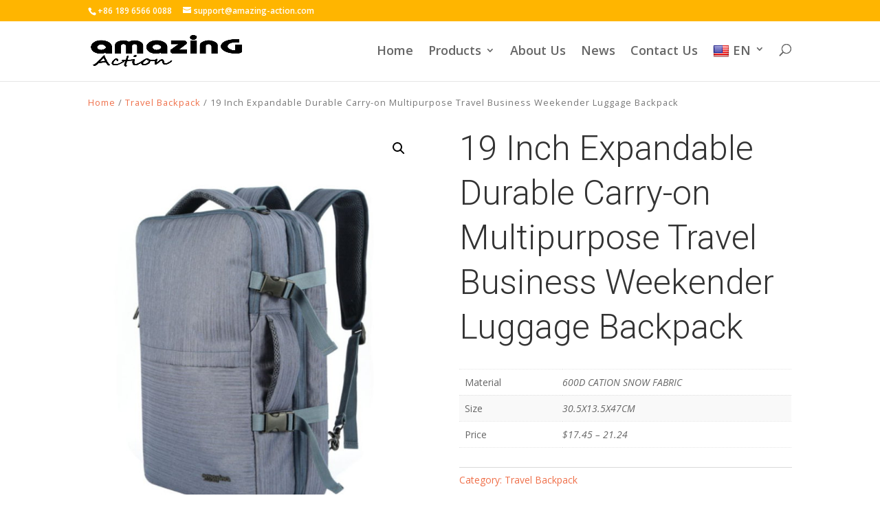

--- FILE ---
content_type: text/html; charset=UTF-8
request_url: https://www.amazing-action.com/product/19-inch-expandable-durable-carry-on-multipurpose-travel-business-weekender-luggage-backpack/
body_size: 11159
content:
<!DOCTYPE html><html lang="en-US"><head><meta charset="UTF-8"/><meta http-equiv="X-UA-Compatible" content="IE=edge"><link rel="pingback" href="https://www.amazing-action.com/xmlrpc.php"/> <script type="text/javascript">document.documentElement.className='js';</script> <script>var et_site_url='https://www.amazing-action.com';var et_post_id='265';function et_core_page_resource_fallback(a,b){"undefined"===typeof b&&(b=a.sheet.cssRules&&0===a.sheet.cssRules.length);b&&(a.onerror=null,a.onload=null,a.href?a.href=et_site_url+"/?et_core_page_resource="+a.id+et_post_id:a.src&&(a.src=et_site_url+"/?et_core_page_resource="+a.id+et_post_id))}</script><meta name='robots' content='index, follow, max-image-preview:large, max-snippet:-1, max-video-preview:-1'/><link media="all" href="https://www.amazing-action.com/wp-content/cache/autoptimize/5/css/autoptimize_83fe0e6b0028d6feebcc06c9a453c153.css" rel="stylesheet"/><link media="only screen and (max-width: 768px)" href="https://www.amazing-action.com/wp-content/cache/autoptimize/5/css/autoptimize_541e2ced151704f4ff1844c6de47ec02.css" rel="stylesheet"/><title>19 Inch Expandable Durable Carry-on Multipurpose Travel Business Weekender Luggage Backpack - Action Bag</title><link rel="canonical" href="https://www.amazing-action.com/product/19-inch-expandable-durable-carry-on-multipurpose-travel-business-weekender-luggage-backpack/"/><meta property="og:locale" content="en_US"/><meta property="og:type" content="article"/><meta property="og:title" content="19 Inch Expandable Durable Carry-on Multipurpose Travel Business Weekender Luggage Backpack - Action Bag"/><meta property="og:description" content="This extra large travel backpack with expandable feature offers you more packing capacity. Unzipping to get 30L storage then can easily hold packing cubes, make-up bag, outfits, camera bag and gear, etc. It fits overhead and under seat while on state of standard carry on size, is ideal for men, women, weekend traveler, or occasional [&hellip;]"/><meta property="og:url" content="https://www.amazing-action.com/product/19-inch-expandable-durable-carry-on-multipurpose-travel-business-weekender-luggage-backpack/"/><meta property="og:site_name" content="Action Bag"/><meta property="article:modified_time" content="2021-04-14T07:48:25+00:00"/><meta property="og:image" content="https://www.amazing-action.com/wp-content/uploads/sites/5/2021/02/DPP_3-1.jpg"/><meta property="og:image:width" content="616"/><meta property="og:image:height" content="800"/><meta name="twitter:card" content="summary_large_image"/><meta name="twitter:label1" content="Est. reading time"><meta name="twitter:data1" content="1 minute"> <script type="application/ld+json" class="yoast-schema-graph">{"@context":"https://schema.org","@graph":[{"@type":"WebSite","@id":"https://www.amazing-action.com/#website","url":"https://www.amazing-action.com/","name":"Action Bag","description":"","potentialAction":[{"@type":"SearchAction","target":"https://www.amazing-action.com/?s={search_term_string}","query-input":"required name=search_term_string"}],"inLanguage":"en-US"},{"@type":"ImageObject","@id":"https://www.amazing-action.com/product/19-inch-expandable-durable-carry-on-multipurpose-travel-business-weekender-luggage-backpack/#primaryimage","inLanguage":"en-US","url":"https://www.amazing-action.com/wp-content/uploads/sites/5/2021/02/DPP_3-1.jpg","contentUrl":"https://www.amazing-action.com/wp-content/uploads/sites/5/2021/02/DPP_3-1.jpg","width":616,"height":800,"caption":"19 Inch Expandable Durable Carry-on Multipurpose Travel Business Weekender Luggage Backpack"},{"@type":"WebPage","@id":"https://www.amazing-action.com/product/19-inch-expandable-durable-carry-on-multipurpose-travel-business-weekender-luggage-backpack/#webpage","url":"https://www.amazing-action.com/product/19-inch-expandable-durable-carry-on-multipurpose-travel-business-weekender-luggage-backpack/","name":"19 Inch Expandable Durable Carry-on Multipurpose Travel Business Weekender Luggage Backpack - Action Bag","isPartOf":{"@id":"https://www.amazing-action.com/#website"},"primaryImageOfPage":{"@id":"https://www.amazing-action.com/product/19-inch-expandable-durable-carry-on-multipurpose-travel-business-weekender-luggage-backpack/#primaryimage"},"datePublished":"2021-02-25T06:01:20+00:00","dateModified":"2021-04-14T07:48:25+00:00","breadcrumb":{"@id":"https://www.amazing-action.com/product/19-inch-expandable-durable-carry-on-multipurpose-travel-business-weekender-luggage-backpack/#breadcrumb"},"inLanguage":"en-US","potentialAction":[{"@type":"ReadAction","target":["https://www.amazing-action.com/product/19-inch-expandable-durable-carry-on-multipurpose-travel-business-weekender-luggage-backpack/"]}]},{"@type":"BreadcrumbList","@id":"https://www.amazing-action.com/product/19-inch-expandable-durable-carry-on-multipurpose-travel-business-weekender-luggage-backpack/#breadcrumb","itemListElement":[{"@type":"ListItem","position":1,"item":{"@type":"WebPage","@id":"https://www.amazing-action.com/","url":"https://www.amazing-action.com/","name":"Home"}},{"@type":"ListItem","position":2,"item":{"@type":"WebPage","@id":"","url":"","name":""}},{"@type":"ListItem","position":3,"item":{"@type":"WebPage","@id":"https://www.amazing-action.com/product/19-inch-expandable-durable-carry-on-multipurpose-travel-business-weekender-luggage-backpack/","url":"https://www.amazing-action.com/product/19-inch-expandable-durable-carry-on-multipurpose-travel-business-weekender-luggage-backpack/","name":"19 Inch Expandable Durable Carry-on Multipurpose Travel Business Weekender Luggage Backpack"}}]}]}</script> <link rel='dns-prefetch' href='//translate.google.com'/><link rel='dns-prefetch' href='//fonts.googleapis.com'/><link rel='dns-prefetch' href='//s.w.org'/><link rel="alternate" type="application/rss+xml" title="Action Bag &raquo; Feed" href="https://www.amazing-action.com/feed/"/><link rel="alternate" type="application/rss+xml" title="Action Bag &raquo; Comments Feed" href="https://www.amazing-action.com/comments/feed/"/><link rel="alternate" type="application/rss+xml" title="Action Bag &raquo; 19 Inch Expandable Durable Carry-on Multipurpose Travel Business Weekender Luggage Backpack Comments Feed" href="https://www.amazing-action.com/product/19-inch-expandable-durable-carry-on-multipurpose-travel-business-weekender-luggage-backpack/feed/"/> <script type="text/javascript">window._wpemojiSettings={"baseUrl":"https:\/\/s.w.org\/images\/core\/emoji\/13.0.1\/72x72\/","ext":".png","svgUrl":"https:\/\/s.w.org\/images\/core\/emoji\/13.0.1\/svg\/","svgExt":".svg","source":{"concatemoji":"https:\/\/www.amazing-action.com\/wp-includes\/js\/wp-emoji-release.min.js?ver=5.7.14"}};!function(e,a,t){var n,r,o,i=a.createElement("canvas"),p=i.getContext&&i.getContext("2d");function s(e,t){var a=String.fromCharCode;p.clearRect(0,0,i.width,i.height),p.fillText(a.apply(this,e),0,0);e=i.toDataURL();return p.clearRect(0,0,i.width,i.height),p.fillText(a.apply(this,t),0,0),e===i.toDataURL()}function c(e){var t=a.createElement("script");t.src=e,t.defer=t.type="text/javascript",a.getElementsByTagName("head")[0].appendChild(t)}for(o=Array("flag","emoji"),t.supports={everything:!0,everythingExceptFlag:!0},r=0;r<o.length;r++)t.supports[o[r]]=function(e){if(!p||!p.fillText)return!1;switch(p.textBaseline="top",p.font="600 32px Arial",e){case"flag":return s([127987,65039,8205,9895,65039],[127987,65039,8203,9895,65039])?!1:!s([55356,56826,55356,56819],[55356,56826,8203,55356,56819])&&!s([55356,57332,56128,56423,56128,56418,56128,56421,56128,56430,56128,56423,56128,56447],[55356,57332,8203,56128,56423,8203,56128,56418,8203,56128,56421,8203,56128,56430,8203,56128,56423,8203,56128,56447]);case"emoji":return!s([55357,56424,8205,55356,57212],[55357,56424,8203,55356,57212])}return!1}(o[r]),t.supports.everything=t.supports.everything&&t.supports[o[r]],"flag"!==o[r]&&(t.supports.everythingExceptFlag=t.supports.everythingExceptFlag&&t.supports[o[r]]);t.supports.everythingExceptFlag=t.supports.everythingExceptFlag&&!t.supports.flag,t.DOMReady=!1,t.readyCallback=function(){t.DOMReady=!0},t.supports.everything||(n=function(){t.readyCallback()},a.addEventListener?(a.addEventListener("DOMContentLoaded",n,!1),e.addEventListener("load",n,!1)):(e.attachEvent("onload",n),a.attachEvent("onreadystatechange",function(){"complete"===a.readyState&&t.readyCallback()})),(n=t.source||{}).concatemoji?c(n.concatemoji):n.wpemoji&&n.twemoji&&(c(n.twemoji),c(n.wpemoji)))}(window,document,window._wpemojiSettings);</script> <meta content="Divi v.4.9.3" name="generator"/><link crossorigin="anonymous" rel='stylesheet' id='et-builder-googlefonts-cached-css' href='https://fonts.googleapis.com/css?family=Roboto:100,100italic,300,300italic,regular,italic,500,500italic,700,700italic,900,900italic|Open+Sans:300,300italic,regular,italic,600,600italic,700,700italic,800,800italic|Montserrat:100,100italic,200,200italic,300,300italic,regular,italic,500,500italic,600,600italic,700,700italic,800,800italic,900,900italic&#038;subset=latin-ext,greek,greek-ext,vietnamese,cyrillic,latin,cyrillic-ext&#038;display=swap' type='text/css' media='all'/><link rel='stylesheet' id='dashicons-css' href='https://www.amazing-action.com/wp-includes/css/dashicons.min.css?ver=5.7.14' type='text/css' media='all'/> <script type='text/javascript' src='https://www.amazing-action.com/wp-includes/js/jquery/jquery.min.js?ver=3.5.1' id='jquery-core-js'></script> <link rel="https://api.w.org/" href="https://www.amazing-action.com/wp-json/"/><link rel="alternate" type="application/json" href="https://www.amazing-action.com/wp-json/wp/v2/product/265"/><link rel="EditURI" type="application/rsd+xml" title="RSD" href="https://www.amazing-action.com/xmlrpc.php?rsd"/><link rel="wlwmanifest" type="application/wlwmanifest+xml" href="https://www.amazing-action.com/wp-includes/wlwmanifest.xml"/><meta name="generator" content="WordPress 5.7.14"/><meta name="generator" content="WooCommerce 5.2.2"/><link rel='shortlink' href='https://www.amazing-action.com/?p=265'/><link rel="alternate" type="application/json+oembed" href="https://www.amazing-action.com/wp-json/oembed/1.0/embed?url=https%3A%2F%2Fwww.amazing-action.com%2Fproduct%2F19-inch-expandable-durable-carry-on-multipurpose-travel-business-weekender-luggage-backpack%2F"/><link rel="alternate" type="text/xml+oembed" href="https://www.amazing-action.com/wp-json/oembed/1.0/embed?url=https%3A%2F%2Fwww.amazing-action.com%2Fproduct%2F19-inch-expandable-durable-carry-on-multipurpose-travel-business-weekender-luggage-backpack%2F&#038;format=xml"/><meta name="viewport" content="width=device-width, initial-scale=1.0, maximum-scale=1.0, user-scalable=0"/><link rel="preload" href="https://www.amazing-action.com/wp-content/themes/Divi/core/admin/fonts/modules.ttf" as="font" crossorigin="anonymous"> <noscript><style>.woocommerce-product-gallery{opacity:1!important}</style></noscript><link rel="icon" href="https://www.amazing-action.com/wp-content/uploads/sites/5/2021/01/cropped-action-favicon-01-32x32.png" sizes="32x32"/><link rel="icon" href="https://www.amazing-action.com/wp-content/uploads/sites/5/2021/01/cropped-action-favicon-01-192x192.png" sizes="192x192"/><link rel="apple-touch-icon" href="https://www.amazing-action.com/wp-content/uploads/sites/5/2021/01/cropped-action-favicon-01-180x180.png"/><meta name="msapplication-TileImage" content="https://www.amazing-action.com/wp-content/uploads/sites/5/2021/01/cropped-action-favicon-01-270x270.png"/></head><body class="product-template-default single single-product postid-265 theme-Divi et-tb-has-template et-tb-has-body et-tb-has-footer woocommerce woocommerce-page woocommerce-no-js et_pb_button_helper_class et_fixed_nav et_show_nav et_secondary_nav_enabled et_primary_nav_dropdown_animation_fade et_secondary_nav_dropdown_animation_fade et_header_style_left et_cover_background et_pb_gutter osx et_pb_gutters3 et_divi_theme et-db et_minified_js et_minified_css"><div id="page-container"><div id="et-boc" class="et-boc"><div id="top-header"><div class="container clearfix"><div id="et-info"> <span id="et-info-phone">+86 189 6566 0088</span> <a href="mailto:support@amazing-action.com"><span id="et-info-email">support@amazing-action.com</span></a></div><div id="et-secondary-menu"> <a href="https://www.amazing-action.com" class="et-cart-info"> <span>0 Items</span> </a></div></div></div><header id="main-header" data-height-onload="66"><div class="container clearfix et_menu_container"><div class="logo_container"> <span class="logo_helper"></span> <a href="https://www.amazing-action.com/"> <noscript><img src="https://www.amazing-action.com/wp-content/uploads/sites/5/2021/01/amazing-Action.png" alt="Action Bag" data-height-percentage="54"/></noscript><img class="lazyload" src='data:image/svg+xml,%3Csvg%20xmlns=%22http://www.w3.org/2000/svg%22%20viewBox=%220%200%20210%20140%22%3E%3C/svg%3E' data-src="https://www.amazing-action.com/wp-content/uploads/sites/5/2021/01/amazing-Action.png" alt="Action Bag" id="logo" data-height-percentage="54"/> </a></div><div id="et-top-navigation" data-height="66" data-fixed-height="66"><nav id="top-menu-nav"><ul id="top-menu" class="nav"><li class="menu-item menu-item-type-post_type menu-item-object-page menu-item-home menu-item-491"><a href="https://www.amazing-action.com/">Home</a></li><li class="menu-item menu-item-type-post_type menu-item-object-page menu-item-has-children menu-item-494"><a href="https://www.amazing-action.com/products/">Products</a><ul class="sub-menu"><li class="menu-item menu-item-type-taxonomy menu-item-object-product_cat menu-item-has-children menu-item-710"><a href="https://www.amazing-action.com/products/backpack/">Backpack</a><ul class="sub-menu"><li class="menu-item menu-item-type-taxonomy menu-item-object-product_cat menu-item-711"><a href="https://www.amazing-action.com/products/backpack/anti-theft-backpack/">Anti-theft Backpack</a></li><li class="menu-item menu-item-type-taxonomy menu-item-object-product_cat menu-item-712"><a href="https://www.amazing-action.com/products/backpack/casual-backpack/">Casual Backpack</a></li><li class="menu-item menu-item-type-taxonomy menu-item-object-product_cat menu-item-713"><a href="https://www.amazing-action.com/products/backpack/laptop-backpack/">Laptop Backpack</a></li><li class="menu-item menu-item-type-taxonomy menu-item-object-product_cat menu-item-714"><a href="https://www.amazing-action.com/products/backpack/reflective-backpack/">Reflective Backpack</a></li></ul></li><li class="menu-item menu-item-type-taxonomy menu-item-object-product_cat menu-item-715"><a href="https://www.amazing-action.com/products/beauty-bag/">Beauty Bag</a></li><li class="menu-item menu-item-type-taxonomy menu-item-object-product_cat menu-item-716"><a href="https://www.amazing-action.com/products/cooler-bag/">Cooler Bag</a></li><li class="menu-item menu-item-type-taxonomy menu-item-object-product_cat menu-item-has-children menu-item-717"><a href="https://www.amazing-action.com/products/foldable/">Foldable</a><ul class="sub-menu"><li class="menu-item menu-item-type-taxonomy menu-item-object-product_cat menu-item-718"><a href="https://www.amazing-action.com/products/foldable/foldable-backpack/">Foldable Backpack</a></li><li class="menu-item menu-item-type-taxonomy menu-item-object-product_cat menu-item-719"><a href="https://www.amazing-action.com/products/foldable/foldable-travel-bag/">Foldable Travel Bag</a></li></ul></li><li class="menu-item menu-item-type-taxonomy menu-item-object-product_cat menu-item-720"><a href="https://www.amazing-action.com/products/mommy-bag/">Mommy Bag</a></li><li class="menu-item menu-item-type-taxonomy menu-item-object-product_cat menu-item-has-children menu-item-721"><a href="https://www.amazing-action.com/products/sport-bag/">Sport Bag</a><ul class="sub-menu"><li class="menu-item menu-item-type-taxonomy menu-item-object-product_cat menu-item-722"><a href="https://www.amazing-action.com/products/sport-bag/hydration-backpack/">Hydration Backpack</a></li><li class="menu-item menu-item-type-taxonomy menu-item-object-product_cat menu-item-723"><a href="https://www.amazing-action.com/products/sport-bag/sling-bag/">Sling Bag</a></li><li class="menu-item menu-item-type-taxonomy menu-item-object-product_cat menu-item-724"><a href="https://www.amazing-action.com/products/sport-bag/sport-backpack/">Sport Backpack</a></li><li class="menu-item menu-item-type-taxonomy menu-item-object-product_cat menu-item-725"><a href="https://www.amazing-action.com/products/sport-bag/waist-bag/">Waist Bag</a></li></ul></li><li class="menu-item menu-item-type-taxonomy menu-item-object-product_cat current-product-ancestor current-menu-parent current-product-parent menu-item-726"><a href="https://www.amazing-action.com/products/travel-backpack/">Travel Backpack</a></li><li class="menu-item menu-item-type-taxonomy menu-item-object-product_cat menu-item-727"><a href="https://www.amazing-action.com/products/travel-bag/">Travel Bag</a></li></ul></li><li class="menu-item menu-item-type-post_type menu-item-object-page menu-item-492"><a href="https://www.amazing-action.com/about-us/">About Us</a></li><li class="menu-item menu-item-type-post_type menu-item-object-page menu-item-584"><a href="https://www.amazing-action.com/news/">News</a></li><li class="menu-item menu-item-type-post_type menu-item-object-page menu-item-493"><a href="https://www.amazing-action.com/contact-us/">Contact Us</a></li><li class="menu-item menu-item-type-custom menu-item-object-custom menu-item-has-children menu-item-495"><a href='#' class='nturl notranslate en united-states single-language flag' title='English'><span class='flag size24'></span>EN</a><ul class="sub-menu"><li class="menu-item menu-item-type-custom menu-item-object-custom menu-item-496"><a href='#' class='nturl notranslate es Spanish single-language flag' title='Spanish'><span class='flag size24'></span>SP</a></li><li class="menu-item menu-item-type-custom menu-item-object-custom menu-item-497"><a href='#' class='nturl notranslate fr French single-language flag' title='French'><span class='flag size24'></span>FR</a></li><li class="menu-item menu-item-type-custom menu-item-object-custom menu-item-498"><a href='#' class='nturl notranslate ru Russian single-language flag' title='Russian'><span class='flag size24'></span>RS</a></li><li class="menu-item menu-item-type-custom menu-item-object-custom menu-item-499"><a href='#' class='nturl notranslate it Italian single-language flag' title='Italian'><span class='flag size24'></span>IT</a></li><li class="menu-item menu-item-type-custom menu-item-object-custom menu-item-500"><a href='#' class='nturl notranslate ar Arabic single-language flag' title='Arabic'><span class='flag size24'></span>AR</a></li><li class="menu-item menu-item-type-custom menu-item-object-custom menu-item-501"><a href='#' class='nturl notranslate pt Portuguese single-language flag' title='Portuguese'><span class='flag size24'></span>PO</a></li><li class="menu-item menu-item-type-custom menu-item-object-custom menu-item-502"><a href='#' class='nturl notranslate ja Japanese single-language flag' title='Japanese'><span class='flag size24'></span>JP</a></li><li class="menu-item menu-item-type-custom menu-item-object-custom menu-item-503"><a href='#' class='nturl notranslate ko Korean single-language flag' title='Korean'><span class='flag size24'></span>KR</a></li></ul></li></ul></nav><div id="et_top_search"> <span id="et_search_icon"></span></div><div id="et_mobile_nav_menu"><div class="mobile_nav closed"> <span class="select_page">Select Page</span> <span class="mobile_menu_bar mobile_menu_bar_toggle"></span></div></div></div></div><div class="et_search_outer"><div class="container et_search_form_container"><form role="search" method="get" class="et-search-form" action="https://www.amazing-action.com/"> <input type="search" class="et-search-field" placeholder="Search &hellip;" value="" name="s" title="Search for:"/></form> <span class="et_close_search_field"></span></div></div></header><div id="et-main-area"><div id="main-content"><div class="woocommerce-notices-wrapper"></div><div class="clearfix"></div><div class="et-l et-l--body"><div class="et_builder_inner_content et_pb_gutters3 product"><div class="et_pb_section et_pb_section_0_tb_body et_section_regular"><div class="et_pb_row et_pb_row_0_tb_body et_pb_gutters1"><div class="et_pb_column et_pb_column_4_4 et_pb_column_0_tb_body  et_pb_css_mix_blend_mode_passthrough et-last-child"><div class="et_pb_module et_pb_wc_breadcrumb et_pb_wc_breadcrumb_0_tb_body et_pb_bg_layout_  et_pb_text_align_left"><div class="et_pb_module_inner"><nav class="woocommerce-breadcrumb"><a href="https://www.amazing-action.com">Home</a> / <a href="https://www.amazing-action.com/products/travel-backpack/">Travel Backpack</a> /  19 Inch Expandable Durable Carry-on Multipurpose Travel Business Weekender Luggage Backpack</nav></div></div></div></div></div><div class="et_pb_section et_pb_section_1_tb_body et_section_regular"><div class="et_pb_row et_pb_row_1_tb_body"><div class="et_pb_column et_pb_column_1_2 et_pb_column_1_tb_body  et_pb_css_mix_blend_mode_passthrough"><div class="et_pb_with_border et_pb_module et_pb_wc_images et_pb_wc_images_0_tb_body et_pb_bg_layout_"><div class="et_pb_module_inner"><div class="woocommerce-product-gallery woocommerce-product-gallery--with-images woocommerce-product-gallery--columns-4 images" data-columns="4" style="opacity: 0; transition: opacity .25s ease-in-out;"><figure class="woocommerce-product-gallery__wrapper"><div data-thumb="https://www.amazing-action.com/wp-content/uploads/sites/5/2021/02/DPP_3-1-100x100.jpg" data-thumb-alt="19 Inch Expandable Durable Carry-on Multipurpose Travel Business Weekender Luggage Backpack" class="woocommerce-product-gallery__image"><a href="https://www.amazing-action.com/wp-content/uploads/sites/5/2021/02/DPP_3-1.jpg"><img width="600" height="779" src="https://www.amazing-action.com/wp-content/uploads/sites/5/2021/02/DPP_3-1-600x779.jpg" class="wp-post-image" alt="19 Inch Expandable Durable Carry-on Multipurpose Travel Business Weekender Luggage Backpack" title="DPP_3" data-caption="" data-src="https://www.amazing-action.com/wp-content/uploads/sites/5/2021/02/DPP_3-1.jpg" data-large_image="https://www.amazing-action.com/wp-content/uploads/sites/5/2021/02/DPP_3-1.jpg" data-large_image_width="616" data-large_image_height="800" srcset="https://www.amazing-action.com/wp-content/uploads/sites/5/2021/02/DPP_3-1-600x779.jpg 600w, https://www.amazing-action.com/wp-content/uploads/sites/5/2021/02/DPP_3-1-480x623.jpg 480w" sizes="(min-width: 0px) and (max-width: 480px) 480px, (min-width: 481px) 600px, 100vw"/></a></div></figure></div></div></div></div><div class="et_pb_column et_pb_column_1_2 et_pb_column_2_tb_body  et_pb_css_mix_blend_mode_passthrough et-last-child"><div class="et_pb_module et_pb_wc_title et_pb_wc_title_0_tb_body et_pb_bg_layout_light"><div class="et_pb_module_inner"><h1>19 Inch Expandable Durable Carry-on Multipurpose Travel Business Weekender Luggage Backpack</h1></div></div><div class="et_pb_module et_pb_wc_additional_info et_pb_wc_additional_info_0_tb_body et_pb_bg_layout_light  et_pb_text_align_left"><div class="et_pb_module_inner"><table class="woocommerce-product-attributes shop_attributes"><tr class="woocommerce-product-attributes-item woocommerce-product-attributes-item--attribute_material"><th class="woocommerce-product-attributes-item__label">Material</th><td class="woocommerce-product-attributes-item__value"><p>600D CATION SNOW FABRIC</p></td></tr><tr class="woocommerce-product-attributes-item woocommerce-product-attributes-item--attribute_size"><th class="woocommerce-product-attributes-item__label">Size</th><td class="woocommerce-product-attributes-item__value"><p>30.5X13.5X47CM</p></td></tr><tr class="woocommerce-product-attributes-item woocommerce-product-attributes-item--attribute_price"><th class="woocommerce-product-attributes-item__label">Price</th><td class="woocommerce-product-attributes-item__value"><p>$17.45 &#8211; 21.24</p></td></tr></table></div></div><div class="et_pb_module et_pb_wc_meta et_pb_wc_meta_0_tb_body et_pb_bg_layout_ et_pb_wc_no_sku et_pb_wc_meta_layout_inline"><div class="et_pb_module_inner"><div class="product_meta"> <span class="posted_in">Category: <a href="https://www.amazing-action.com/products/travel-backpack/" rel="tag">Travel Backpack</a></span></div></div></div></div></div></div><div class="et_pb_section et_pb_section_2_tb_body et_pb_with_background et_section_regular"><div class="et_pb_row et_pb_row_2_tb_body et_pb_equal_columns et_pb_gutters2"><div class="et_pb_column et_pb_column_1_2 et_pb_column_3_tb_body  et_pb_css_mix_blend_mode_passthrough"><div class="et_pb_module et_pb_wc_title et_pb_wc_title_1_tb_body et_pb_bg_layout_light"><div class="et_pb_module_inner"><h2>19 Inch Expandable Durable Carry-on Multipurpose Travel Business Weekender Luggage Backpack</h2></div></div><div class="et_pb_module et_pb_text et_pb_text_0_tb_body  et_pb_text_align_left et_pb_bg_layout_light"><div class="et_pb_text_inner"><h2>Product Description</h2></div></div><div class="et_pb_module et_pb_wc_description et_pb_wc_description_1_tb_body et_pb_bg_layout_light  et_pb_text_align_left"><div class="et_pb_module_inner"><p>This extra large travel backpack with expandable feature offers you more packing capacity. Unzipping to get 30L storage then can easily hold packing cubes, make-up bag, outfits, camera bag and gear, etc. It fits overhead and under seat while on state of standard carry on size, is ideal for men, women, weekend traveler, or occasional vacationer. This versatile luggage backpack also meets airline carry-on requirements, for airlines such as Easy Jet, Spirit, Jet Blue</p><p>The carry on backpack is designed with hideaway padded shoulder straps which can be easily stored away in zippered back panel, transforming this vacation backpack from carry-on duffel to briefcase style and provide you a more flexible carrying experience. A luggage strap on the back is designed to fit on luggage/suitcase, for easier carry on international travel or cruise.Multi pockets for cloths,laptops,pen,notebook,phone,etc.<br/> Being lightweight, the backpack features a strap on the back, you can hang on your suitcase for comfortable carrying during traveling</p><p>The luggage backpack is light to carry due to its adjustable shoulder straps, comfortable air-mesh ventilated back panel. Two padded grab handles are set on the top and the side of the travel backpack, making it easily to take the bag from an overhead bin. The best gift choice for Thanksgiving Day, Christmas, New Year, Valentine&#8217;s Day</p><table class="tg" style="border-collapse: collapse;border-spacing: 0px;width: 397px"><thead><tr><th style="font-family: Arial, sans-serif;font-size: 14px;font-weight: normal;overflow: hidden;padding: 10px 5px;text-align: left;vertical-align: top;border: 1px solid black;width: 81px">Item Number</th><th style="font-family: Arial, sans-serif;font-size: 14px;font-weight: normal;overflow: hidden;padding: 10px 5px;text-align: left;vertical-align: top;border: 1px solid black;width: 118px" colspan="6">AA-20S050</th></tr></thead><tbody><tr><td style="font-family: Arial, sans-serif;font-size: 14px;overflow: hidden;padding: 10px 5px;text-align: left;vertical-align: top;border: 1px solid black;width: 81px">Name</td><td style="font-family: Arial, sans-serif;font-size: 14px;overflow: hidden;padding: 10px 5px;text-align: left;vertical-align: top;border: 1px solid black;width: 118px" colspan="6">travel backpack</td></tr><tr><td style="font-family: Arial, sans-serif;font-size: 14px;overflow: hidden;padding: 10px 5px;text-align: left;vertical-align: top;border: 1px solid black;width: 81px">Material</td><td style="font-family: Arial, sans-serif;font-size: 14px;overflow: hidden;padding: 10px 5px;text-align: left;vertical-align: top;border: 1px solid black;width: 118px" colspan="6">600D CATION SNOW FABRIC</td></tr><tr><td style="font-family: Arial, sans-serif;font-size: 14px;overflow: hidden;padding: 10px 5px;text-align: left;vertical-align: top;border: 1px solid black;width: 81px">Size</td><td style="font-family: Arial, sans-serif;font-size: 14px;overflow: hidden;padding: 10px 5px;text-align: left;vertical-align: top;border: 1px solid black;width: 118px" colspan="6">30.5X13.5X47CM</td></tr><tr><td style="font-family: Arial, sans-serif;font-size: 14px;overflow: hidden;padding: 10px 5px;text-align: left;vertical-align: top;border: 1px solid black;width: 81px">Service</td><td style="font-family: Arial, sans-serif;font-size: 14px;overflow: hidden;padding: 10px 5px;text-align: left;vertical-align: top;border: 1px solid black;width: 118px" colspan="6">OEM,ODM,Design,Buyer logo service</td></tr></tbody></table><p>&nbsp;</p><p><noscript><img class="alignnone size-full wp-image-267" src="https://www.amazing-action.com/wp-content/uploads/sites/5/2021/02/IMG_1131.jpg" alt="" width="1067" height="800" srcset="https://www.amazing-action.com/wp-content/uploads/sites/5/2021/02/IMG_1131.jpg 1067w, https://www.amazing-action.com/wp-content/uploads/sites/5/2021/02/IMG_1131-980x735.jpg 980w, https://www.amazing-action.com/wp-content/uploads/sites/5/2021/02/IMG_1131-480x360.jpg 480w" sizes="(min-width: 0px) and (max-width: 480px) 480px, (min-width: 481px) and (max-width: 980px) 980px, (min-width: 981px) 1067px, 100vw"/></noscript><img class="lazyload alignnone size-full wp-image-267" src='data:image/svg+xml,%3Csvg%20xmlns=%22http://www.w3.org/2000/svg%22%20viewBox=%220%200%201067%20800%22%3E%3C/svg%3E' data-src="https://www.amazing-action.com/wp-content/uploads/sites/5/2021/02/IMG_1131.jpg" alt="" width="1067" height="800" data-srcset="https://www.amazing-action.com/wp-content/uploads/sites/5/2021/02/IMG_1131.jpg 1067w, https://www.amazing-action.com/wp-content/uploads/sites/5/2021/02/IMG_1131-980x735.jpg 980w, https://www.amazing-action.com/wp-content/uploads/sites/5/2021/02/IMG_1131-480x360.jpg 480w" data-sizes="(min-width: 0px) and (max-width: 480px) 480px, (min-width: 481px) and (max-width: 980px) 980px, (min-width: 981px) 1067px, 100vw"/> <noscript><img class="alignnone size-full wp-image-268" src="https://www.amazing-action.com/wp-content/uploads/sites/5/2021/02/IMG_1132.jpg" alt="" width="1067" height="800" srcset="https://www.amazing-action.com/wp-content/uploads/sites/5/2021/02/IMG_1132.jpg 1067w, https://www.amazing-action.com/wp-content/uploads/sites/5/2021/02/IMG_1132-980x735.jpg 980w, https://www.amazing-action.com/wp-content/uploads/sites/5/2021/02/IMG_1132-480x360.jpg 480w" sizes="(min-width: 0px) and (max-width: 480px) 480px, (min-width: 481px) and (max-width: 980px) 980px, (min-width: 981px) 1067px, 100vw"/></noscript><img class="lazyload alignnone size-full wp-image-268" src='data:image/svg+xml,%3Csvg%20xmlns=%22http://www.w3.org/2000/svg%22%20viewBox=%220%200%201067%20800%22%3E%3C/svg%3E' data-src="https://www.amazing-action.com/wp-content/uploads/sites/5/2021/02/IMG_1132.jpg" alt="" width="1067" height="800" data-srcset="https://www.amazing-action.com/wp-content/uploads/sites/5/2021/02/IMG_1132.jpg 1067w, https://www.amazing-action.com/wp-content/uploads/sites/5/2021/02/IMG_1132-980x735.jpg 980w, https://www.amazing-action.com/wp-content/uploads/sites/5/2021/02/IMG_1132-480x360.jpg 480w" data-sizes="(min-width: 0px) and (max-width: 480px) 480px, (min-width: 481px) and (max-width: 980px) 980px, (min-width: 981px) 1067px, 100vw"/> <noscript><img class="alignnone size-full wp-image-269" src="https://www.amazing-action.com/wp-content/uploads/sites/5/2021/02/IMG_1134.jpg" alt="" width="1067" height="800" srcset="https://www.amazing-action.com/wp-content/uploads/sites/5/2021/02/IMG_1134.jpg 1067w, https://www.amazing-action.com/wp-content/uploads/sites/5/2021/02/IMG_1134-980x735.jpg 980w, https://www.amazing-action.com/wp-content/uploads/sites/5/2021/02/IMG_1134-480x360.jpg 480w" sizes="(min-width: 0px) and (max-width: 480px) 480px, (min-width: 481px) and (max-width: 980px) 980px, (min-width: 981px) 1067px, 100vw"/></noscript><img class="lazyload alignnone size-full wp-image-269" src='data:image/svg+xml,%3Csvg%20xmlns=%22http://www.w3.org/2000/svg%22%20viewBox=%220%200%201067%20800%22%3E%3C/svg%3E' data-src="https://www.amazing-action.com/wp-content/uploads/sites/5/2021/02/IMG_1134.jpg" alt="" width="1067" height="800" data-srcset="https://www.amazing-action.com/wp-content/uploads/sites/5/2021/02/IMG_1134.jpg 1067w, https://www.amazing-action.com/wp-content/uploads/sites/5/2021/02/IMG_1134-980x735.jpg 980w, https://www.amazing-action.com/wp-content/uploads/sites/5/2021/02/IMG_1134-480x360.jpg 480w" data-sizes="(min-width: 0px) and (max-width: 480px) 480px, (min-width: 481px) and (max-width: 980px) 980px, (min-width: 981px) 1067px, 100vw"/> <noscript><img class="alignnone size-full wp-image-270" src="https://www.amazing-action.com/wp-content/uploads/sites/5/2021/02/IMG_1136.jpg" alt="" width="1067" height="800" srcset="https://www.amazing-action.com/wp-content/uploads/sites/5/2021/02/IMG_1136.jpg 1067w, https://www.amazing-action.com/wp-content/uploads/sites/5/2021/02/IMG_1136-980x735.jpg 980w, https://www.amazing-action.com/wp-content/uploads/sites/5/2021/02/IMG_1136-480x360.jpg 480w" sizes="(min-width: 0px) and (max-width: 480px) 480px, (min-width: 481px) and (max-width: 980px) 980px, (min-width: 981px) 1067px, 100vw"/></noscript><img class="lazyload alignnone size-full wp-image-270" src='data:image/svg+xml,%3Csvg%20xmlns=%22http://www.w3.org/2000/svg%22%20viewBox=%220%200%201067%20800%22%3E%3C/svg%3E' data-src="https://www.amazing-action.com/wp-content/uploads/sites/5/2021/02/IMG_1136.jpg" alt="" width="1067" height="800" data-srcset="https://www.amazing-action.com/wp-content/uploads/sites/5/2021/02/IMG_1136.jpg 1067w, https://www.amazing-action.com/wp-content/uploads/sites/5/2021/02/IMG_1136-980x735.jpg 980w, https://www.amazing-action.com/wp-content/uploads/sites/5/2021/02/IMG_1136-480x360.jpg 480w" data-sizes="(min-width: 0px) and (max-width: 480px) 480px, (min-width: 481px) and (max-width: 980px) 980px, (min-width: 981px) 1067px, 100vw"/></p><p>&nbsp;</p></div></div></div><div class="et_pb_column et_pb_column_1_2 et_pb_column_4_tb_body  et_pb_css_mix_blend_mode_passthrough et-last-child"><div id="et_pb_contact_form_0" class="et_pb_module et_pb_contact_form_0_tb_body et_animated et_hover_enabled et_pb_contact_form_container clearfix" data-form_unique_num="0"><h6 class="et_pb_contact_main_title">Request a quote</h6><div class="et-pb-contact-message"></div><div class="et_pb_contact"><form class="et_pb_contact_form clearfix" method="post" action="https://www.amazing-action.com/product/19-inch-expandable-durable-carry-on-multipurpose-travel-business-weekender-luggage-backpack/"><p class="et_pb_contact_field et_pb_contact_field_0_tb_body et_pb_contact_field_half" data-id="name" data-type="input"> <label for="et_pb_contact_name_0" class="et_pb_contact_form_label">Name</label> <input type="text" id="et_pb_contact_name_0" class="input" value="" name="et_pb_contact_name_0" data-required_mark="required" data-field_type="input" data-original_id="name" placeholder="Name"></p><p class="et_pb_contact_field et_pb_contact_field_1_tb_body et_pb_contact_field_half et_pb_contact_field_last" data-id="email" data-type="email"> <label for="et_pb_contact_email_0" class="et_pb_contact_form_label">Email Address</label> <input type="text" id="et_pb_contact_email_0" class="input" value="" name="et_pb_contact_email_0" data-required_mark="required" data-field_type="email" data-original_id="email" placeholder="Email Address"></p><p class="et_pb_contact_field et_pb_contact_field_2_tb_body et_pb_contact_field_last" data-id="message" data-type="text"> <label for="et_pb_contact_message_0" class="et_pb_contact_form_label">Message</label><textarea name="et_pb_contact_message_0" id="et_pb_contact_message_0" class="et_pb_contact_message input" data-required_mark="required" data-field_type="text" data-original_id="message" placeholder="Message"></textarea></p> <input type="hidden" value="et_contact_proccess" name="et_pb_contactform_submit_0"/><div class="et_contact_bottom_container"> <button type="submit" name="et_builder_submit_button" class="et_pb_contact_submit et_pb_button">Send</button></div> <input type="hidden" id="_wpnonce-et-pb-contact-form-submitted-0" name="_wpnonce-et-pb-contact-form-submitted-0" value="8fbb140472"/><input type="hidden" name="_wp_http_referer" value="/product/19-inch-expandable-durable-carry-on-multipurpose-travel-business-weekender-luggage-backpack/"/></form></div></div></div></div></div><div class="et_pb_section et_pb_section_3_tb_body et_pb_with_background et_section_regular"><div class="et_pb_row et_pb_row_3_tb_body"><div class="et_pb_column et_pb_column_4_4 et_pb_column_5_tb_body  et_pb_css_mix_blend_mode_passthrough et-last-child"><div class="et_pb_module et_pb_divider et_pb_divider_0_tb_body et_pb_divider_position_ et_pb_space"><div class="et_pb_divider_internal"></div></div><div class="et_pb_with_border et_pb_module et_pb_wc_related_products et_pb_wc_related_products_0_tb_body et_pb_bg_layout_  et_pb_text_align_center"><div class="et_pb_module_inner"><section class="related products"><h2>Related products</h2><ul class="products columns-4"><li class="product type-product post-258 status-publish first instock product_cat-travel-backpack has-post-thumbnail shipping-taxable product-type-simple"> <a href="https://www.amazing-action.com/product/19-inch-expandable-durable-carry-on-multipurpose-travel-business-weekender-laptop-backpack/" class="woocommerce-LoopProduct-link woocommerce-loop-product__link"><span class="et_shop_image"><noscript><img width="300" height="300" src="https://www.amazing-action.com/wp-content/uploads/sites/5/2021/02/DPP_32-300x300.jpg" class="attachment-woocommerce_thumbnail size-woocommerce_thumbnail" alt="19 Inch Expandable Durable Carry-on Multipurpose Travel Business Weekender laptop Backpack"/></noscript><img width="300" height="300" src='data:image/svg+xml,%3Csvg%20xmlns=%22http://www.w3.org/2000/svg%22%20viewBox=%220%200%20300%20300%22%3E%3C/svg%3E' data-src="https://www.amazing-action.com/wp-content/uploads/sites/5/2021/02/DPP_32-300x300.jpg" class="lazyload attachment-woocommerce_thumbnail size-woocommerce_thumbnail" alt="19 Inch Expandable Durable Carry-on Multipurpose Travel Business Weekender laptop Backpack"/><span class="et_overlay"></span></span><h2 class="woocommerce-loop-product__title">19 Inch Expandable Durable Carry-on Multipurpose Travel Business Weekender laptop Backpack</h2> </a></li><li class="product type-product post-251 status-publish instock product_cat-travel-backpack has-post-thumbnail shipping-taxable product-type-simple"> <a href="https://www.amazing-action.com/product/32l-3-in-1-office-bag-hybrid-laptop-business-backpack-shoulder-bag-briefcase/" class="woocommerce-LoopProduct-link woocommerce-loop-product__link"><span class="et_shop_image"><noscript><img width="300" height="300" src="https://www.amazing-action.com/wp-content/uploads/sites/5/2021/02/4J9A2149-300x300.jpg" class="attachment-woocommerce_thumbnail size-woocommerce_thumbnail" alt="32L 3 In 1 Office Bag Hybrid Laptop Business Backpack Shoulder Bag Briefcase"/></noscript><img width="300" height="300" src='data:image/svg+xml,%3Csvg%20xmlns=%22http://www.w3.org/2000/svg%22%20viewBox=%220%200%20300%20300%22%3E%3C/svg%3E' data-src="https://www.amazing-action.com/wp-content/uploads/sites/5/2021/02/4J9A2149-300x300.jpg" class="lazyload attachment-woocommerce_thumbnail size-woocommerce_thumbnail" alt="32L 3 In 1 Office Bag Hybrid Laptop Business Backpack Shoulder Bag Briefcase"/><span class="et_overlay"></span></span><h2 class="woocommerce-loop-product__title">32L 3 In 1 Office Bag Hybrid Laptop Business Backpack Shoulder Bag Briefcase</h2> </a></li></ul></section></div></div><div class="et_pb_button_module_wrapper et_pb_button_0_tb_body_wrapper et_pb_button_alignment_left et_pb_module "> <a class="et_pb_button et_pb_button_0_tb_body et_hover_enabled et_pb_bg_layout_light" href="https://fsnhairfactory.com/products/">Shop All</a></div></div></div></div></div></div></div><footer class="et-l et-l--footer"><div class="et_builder_inner_content et_pb_gutters3 product"><div class="et_pb_section et_pb_section_0_tb_footer et_pb_with_background et_section_regular"><div class="et_pb_row et_pb_row_0_tb_footer"><div class="et_pb_column et_pb_column_1_4 et_pb_column_0_tb_footer  et_pb_css_mix_blend_mode_passthrough"><div class="et_pb_module et_pb_text et_pb_text_0_tb_footer et_animated  et_pb_text_align_left et_pb_bg_layout_light"><div class="et_pb_text_inner"><h4>Contact Us</h4></div></div><div class="et_pb_module et_pb_divider et_pb_divider_0_tb_footer et_animated et_pb_divider_position_ et_pb_space"><div class="et_pb_divider_internal"></div></div><div class="et_pb_module et_pb_blurb et_pb_blurb_0_tb_footer  et_pb_text_align_left  et_pb_blurb_position_left et_pb_bg_layout_light"><div class="et_pb_blurb_content"><div class="et_pb_main_blurb_image"><span class="et_pb_image_wrap"><span class="et-waypoint et_pb_animation_top et-pb-icon">&#xe090;</span></span></div><div class="et_pb_blurb_container"><div class="et_pb_blurb_description"><p>+86 189 6566 0088</p></div></div></div></div><div class="et_pb_module et_pb_blurb et_pb_blurb_1_tb_footer  et_pb_text_align_left  et_pb_blurb_position_left et_pb_bg_layout_light"><div class="et_pb_blurb_content"><div class="et_pb_main_blurb_image"><span class="et_pb_image_wrap"><span class="et-waypoint et_pb_animation_top et-pb-icon">&#xe076;</span></span></div><div class="et_pb_blurb_container"><div class="et_pb_blurb_description"><a href="mailto:support@amazing-action.com"><span style="color: #666; cursor: pointer;">support@amazing-action.com</span></a></div></div></div></div><div class="et_pb_module et_pb_blurb et_pb_blurb_2_tb_footer  et_pb_text_align_left  et_pb_blurb_position_left et_pb_bg_layout_light"><div class="et_pb_blurb_content"><div class="et_pb_main_blurb_image"><span class="et_pb_image_wrap"><span class="et-waypoint et_pb_animation_top et-pb-icon">&#xe081;</span></span></div><div class="et_pb_blurb_container"><div class="et_pb_blurb_description"><p>5th Floor, Building 1st, No.192, Taiming street, Jiahong Industrial Zone, Licheng District, Quanzhou, Fujian, China</p></div></div></div></div><ul class="et_pb_module et_pb_social_media_follow et_pb_social_media_follow_0_tb_footer clearfix  et_pb_bg_layout_light"><li class='et_pb_social_media_follow_network_0_tb_footer et_pb_social_icon et_pb_social_network_link  et-social-linkedin et_pb_social_media_follow_network_0_tb_footer'><a href='https://www.linkedin.com/in/%E8%AF%BA%E6%81%A9-%E6%9F%B3-a942b2208/' class='icon et_pb_with_border' title='Follow on LinkedIn' target="_blank"><span class='et_pb_social_media_follow_network_name' aria-hidden='true'>Follow</span></a></li><li class='et_pb_social_media_follow_network_1_tb_footer et_pb_social_icon et_pb_social_network_link  et-social-twitter et_pb_social_media_follow_network_1_tb_footer'><a href='https://twitter.com/AlanLiu21699310' class='icon et_pb_with_border' title='Follow on Twitter' target="_blank"><span class='et_pb_social_media_follow_network_name' aria-hidden='true'>Follow</span></a></li><li class='et_pb_social_media_follow_network_2_tb_footer et_pb_social_icon et_pb_social_network_link  et-social-youtube et_pb_social_media_follow_network_2_tb_footer'><a href='https://www.youtube.com/channel/UCKCZbJXLcm5m267OiEsbzZQ' class='icon et_pb_with_border' title='Follow on Youtube' target="_blank"><span class='et_pb_social_media_follow_network_name' aria-hidden='true'>Follow</span></a></li></ul></div><div class="et_pb_column et_pb_column_1_4 et_pb_column_1_tb_footer  et_pb_css_mix_blend_mode_passthrough"><div class="et_pb_module et_pb_text et_pb_text_1_tb_footer et_animated  et_pb_text_align_left et_pb_bg_layout_light"><div class="et_pb_text_inner"><h4>Quick Links</h4></div></div><div class="et_pb_module et_pb_divider et_pb_divider_1_tb_footer et_animated et_pb_divider_position_ et_pb_space"><div class="et_pb_divider_internal"></div></div><div class="et_pb_module et_pb_text et_pb_text_2_tb_footer et_animated  et_pb_text_align_left et_pb_bg_layout_light"><div class="et_pb_text_inner"><ul><li><a href="/home/">Home</a></li><li><a href="/products/">Products</a></li><li><a href="/news/">News</a></li><li><a href="/about-us/">About Us</a></li><li><a href="/contact-us/">Contact Us</a></li></ul></div></div></div><div class="et_pb_column et_pb_column_1_2 et_pb_column_2_tb_footer  et_pb_css_mix_blend_mode_passthrough et-last-child"><div class="et_pb_module et_pb_text et_pb_text_3_tb_footer et_animated  et_pb_text_align_left et_pb_bg_layout_light"><div class="et_pb_text_inner"><h4>Send Message</h4></div></div><div class="et_pb_module et_pb_divider et_pb_divider_2_tb_footer et_animated et_pb_divider_position_ et_pb_space"><div class="et_pb_divider_internal"></div></div><div id="et_pb_contact_form_1" class="et_pb_module et_pb_contact_form_0_tb_footer et_hover_enabled et_pb_contact_form_container clearfix" data-form_unique_num="1"><div class="et-pb-contact-message"></div><div class="et_pb_contact"><form class="et_pb_contact_form clearfix" method="post" action="https://www.amazing-action.com/product/19-inch-expandable-durable-carry-on-multipurpose-travel-business-weekender-luggage-backpack/"><p class="et_pb_contact_field et_pb_contact_field_0_tb_footer et_pb_contact_field_half" data-id="name" data-type="input"> <label for="et_pb_contact_name_1" class="et_pb_contact_form_label">Name</label> <input type="text" id="et_pb_contact_name_1" class="input" value="" name="et_pb_contact_name_1" data-required_mark="required" data-field_type="input" data-original_id="name" placeholder="Name"></p><p class="et_pb_contact_field et_pb_contact_field_1_tb_footer et_pb_contact_field_half et_pb_contact_field_last" data-id="email" data-type="email"> <label for="et_pb_contact_email_1" class="et_pb_contact_form_label">Email Address</label> <input type="text" id="et_pb_contact_email_1" class="input" value="" name="et_pb_contact_email_1" data-required_mark="required" data-field_type="email" data-original_id="email" placeholder="Email Address"></p><p class="et_pb_contact_field et_pb_contact_field_2_tb_footer et_pb_contact_field_last" data-id="message" data-type="text"> <label for="et_pb_contact_message_1" class="et_pb_contact_form_label">Message</label><textarea name="et_pb_contact_message_1" id="et_pb_contact_message_1" class="et_pb_contact_message input" data-required_mark="required" data-field_type="text" data-original_id="message" placeholder="Message"></textarea></p> <input type="hidden" value="et_contact_proccess" name="et_pb_contactform_submit_1"/><div class="et_contact_bottom_container"> <button type="submit" name="et_builder_submit_button" class="et_pb_contact_submit et_pb_button">Submit</button></div> <input type="hidden" id="_wpnonce-et-pb-contact-form-submitted-1" name="_wpnonce-et-pb-contact-form-submitted-1" value="8fbb140472"/><input type="hidden" name="_wp_http_referer" value="/product/19-inch-expandable-durable-carry-on-multipurpose-travel-business-weekender-luggage-backpack/"/></form></div></div></div></div><div class="et_pb_row et_pb_row_1_tb_footer"><div class="et_pb_column et_pb_column_4_4 et_pb_column_3_tb_footer  et_pb_css_mix_blend_mode_passthrough et-last-child"><div class="et_pb_module et_pb_text et_pb_text_4_tb_footer  et_pb_text_align_left et_pb_bg_layout_light"><div class="et_pb_text_inner"><p style="text-align: center;">Copyright © 2021 Quanzhou Action Bags Co., Ltd.</p></div></div></div></div></div></div></footer></div></div></div><div id="flags" style="display:none" class="size18"><ul id="sortable" class="ui-sortable"><li id="Arabic"><a href="#" title="Arabic" class="nturl notranslate ar flag Arabic"></a></li><li id="English"><a href="#" title="English" class="nturl notranslate en flag united-states"></a></li><li id="French"><a href="#" title="French" class="nturl notranslate fr flag French"></a></li><li id="German"><a href="#" title="German" class="nturl notranslate de flag German"></a></li><li id="Italian"><a href="#" title="Italian" class="nturl notranslate it flag Italian"></a></li><li id="Japanese"><a href="#" title="Japanese" class="nturl notranslate ja flag Japanese"></a></li><li id="Korean"><a href="#" title="Korean" class="nturl notranslate ko flag Korean"></a></li><li id="Portuguese"><a href="#" title="Portuguese" class="nturl notranslate pt flag Portuguese"></a></li><li id="Russian"><a href="#" title="Russian" class="nturl notranslate ru flag Russian"></a></li><li id="Spanish"><a href="#" title="Spanish" class="nturl notranslate es flag Spanish"></a></li></ul></div><div id='glt-footer'><div id="google_language_translator" class="default-language-en"></div></div><script>function GoogleLanguageTranslatorInit(){new google.translate.TranslateElement({pageLanguage:'en',includedLanguages:'ar,en,fr,de,it,ja,ko,pt,ru,es',autoDisplay:false},'google_language_translator');}</script><script type="application/ld+json">{"@context":"https:\/\/schema.org\/","@type":"BreadcrumbList","itemListElement":[{"@type":"ListItem","position":1,"item":{"name":"Home","@id":"https:\/\/www.amazing-action.com"}},{"@type":"ListItem","position":2,"item":{"name":"Travel Backpack","@id":"https:\/\/www.amazing-action.com\/products\/travel-backpack\/"}},{"@type":"ListItem","position":3,"item":{"name":"19 Inch Expandable Durable Carry-on Multipurpose Travel Business Weekender Luggage Backpack","@id":"https:\/\/www.amazing-action.com\/product\/19-inch-expandable-durable-carry-on-multipurpose-travel-business-weekender-luggage-backpack\/"}}]}</script> <script type="text/javascript">var et_animation_data=[{"class":"et_pb_contact_form_0_tb_body","style":"slideRight","repeat":"once","duration":"1000ms","delay":"0ms","intensity":"50%","starting_opacity":"0%","speed_curve":"ease-in-out"},{"class":"et_pb_text_0_tb_footer","style":"fade","repeat":"once","duration":"1000ms","delay":"0ms","intensity":"50%","starting_opacity":"0%","speed_curve":"ease-in-out"},{"class":"et_pb_divider_0_tb_footer","style":"fade","repeat":"once","duration":"1000ms","delay":"0ms","intensity":"50%","starting_opacity":"0%","speed_curve":"ease-in-out"},{"class":"et_pb_text_1_tb_footer","style":"fade","repeat":"once","duration":"1000ms","delay":"0ms","intensity":"50%","starting_opacity":"0%","speed_curve":"ease-in-out"},{"class":"et_pb_divider_1_tb_footer","style":"fade","repeat":"once","duration":"1000ms","delay":"0ms","intensity":"50%","starting_opacity":"0%","speed_curve":"ease-in-out"},{"class":"et_pb_text_2_tb_footer","style":"fade","repeat":"once","duration":"1000ms","delay":"0ms","intensity":"50%","starting_opacity":"0%","speed_curve":"ease-in-out"},{"class":"et_pb_text_3_tb_footer","style":"fade","repeat":"once","duration":"1000ms","delay":"0ms","intensity":"50%","starting_opacity":"0%","speed_curve":"ease-in-out"},{"class":"et_pb_divider_2_tb_footer","style":"fade","repeat":"once","duration":"1000ms","delay":"0ms","intensity":"50%","starting_opacity":"0%","speed_curve":"ease-in-out"}];</script> <noscript><style>.lazyload{display:none}</style></noscript><script data-noptimize="1">window.lazySizesConfig=window.lazySizesConfig||{};window.lazySizesConfig.loadMode=1;</script><script async data-noptimize="1" src='https://www.amazing-action.com/wp-content/plugins/autoptimize/classes/external/js/lazysizes.min.js?ao_version=2.8.3'></script> <script type="text/javascript">(function(){var c=document.body.className;c=c.replace(/woocommerce-no-js/,'woocommerce-js');document.body.className=c;})();</script> <div class="pswp" tabindex="-1" role="dialog" aria-hidden="true"><div class="pswp__bg"></div><div class="pswp__scroll-wrap"><div class="pswp__container"><div class="pswp__item"></div><div class="pswp__item"></div><div class="pswp__item"></div></div><div class="pswp__ui pswp__ui--hidden"><div class="pswp__top-bar"><div class="pswp__counter"></div> <button class="pswp__button pswp__button--close" aria-label="Close (Esc)"></button> <button class="pswp__button pswp__button--share" aria-label="Share"></button> <button class="pswp__button pswp__button--fs" aria-label="Toggle fullscreen"></button> <button class="pswp__button pswp__button--zoom" aria-label="Zoom in/out"></button><div class="pswp__preloader"><div class="pswp__preloader__icn"><div class="pswp__preloader__cut"><div class="pswp__preloader__donut"></div></div></div></div></div><div class="pswp__share-modal pswp__share-modal--hidden pswp__single-tap"><div class="pswp__share-tooltip"></div></div> <button class="pswp__button pswp__button--arrow--left" aria-label="Previous (arrow left)"></button> <button class="pswp__button pswp__button--arrow--right" aria-label="Next (arrow right)"></button><div class="pswp__caption"><div class="pswp__caption__center"></div></div></div></div></div> <script async src="https://cdn.sinosources.com/js/statistics.js?c=12134"></script> <script type='text/javascript' src='//translate.google.com/translate_a/element.js?cb=GoogleLanguageTranslatorInit' id='scripts-google-js'></script> <script type='text/javascript' id='wc-add-to-cart-js-extra'>var wc_add_to_cart_params={"ajax_url":"\/wp-admin\/admin-ajax.php","wc_ajax_url":"\/?wc-ajax=%%endpoint%%","i18n_view_cart":"View cart","cart_url":"https:\/\/www.amazing-action.com","is_cart":"","cart_redirect_after_add":"no"};</script> <script type='text/javascript' id='wc-single-product-js-extra'>var wc_single_product_params={"i18n_required_rating_text":"Please select a rating","review_rating_required":"yes","flexslider":{"rtl":false,"animation":"slide","smoothHeight":true,"directionNav":false,"controlNav":"thumbnails","slideshow":false,"animationSpeed":500,"animationLoop":false,"allowOneSlide":false},"zoom_enabled":"1","zoom_options":[],"photoswipe_enabled":"1","photoswipe_options":{"shareEl":false,"closeOnScroll":false,"history":false,"hideAnimationDuration":0,"showAnimationDuration":0},"flexslider_enabled":"1"};</script> <script type='text/javascript' id='woocommerce-js-extra'>var woocommerce_params={"ajax_url":"\/wp-admin\/admin-ajax.php","wc_ajax_url":"\/?wc-ajax=%%endpoint%%"};</script> <script type='text/javascript' id='wc-cart-fragments-js-extra'>var wc_cart_fragments_params={"ajax_url":"\/wp-admin\/admin-ajax.php","wc_ajax_url":"\/?wc-ajax=%%endpoint%%","cart_hash_key":"wc_cart_hash_89c312598b0c0ce42fbc93b25d3f9761","fragment_name":"wc_fragments_89c312598b0c0ce42fbc93b25d3f9761","request_timeout":"5000"};</script> <script type='text/javascript' id='divi-custom-script-js-extra'>var DIVI={"item_count":"%d Item","items_count":"%d Items"};var et_shortcodes_strings={"previous":"Previous","next":"Next"};var et_pb_custom={"ajaxurl":"https:\/\/www.amazing-action.com\/wp-admin\/admin-ajax.php","images_uri":"https:\/\/www.amazing-action.com\/wp-content\/themes\/Divi\/images","builder_images_uri":"https:\/\/www.amazing-action.com\/wp-content\/themes\/Divi\/includes\/builder\/images","et_frontend_nonce":"3efb9e0f86","subscription_failed":"Please, check the fields below to make sure you entered the correct information.","et_ab_log_nonce":"d6f37e420f","fill_message":"Please, fill in the following fields:","contact_error_message":"Please, fix the following errors:","invalid":"Invalid email","captcha":"Captcha","prev":"Prev","previous":"Previous","next":"Next","wrong_captcha":"You entered the wrong number in captcha.","wrong_checkbox":"Checkbox","ignore_waypoints":"no","is_divi_theme_used":"1","widget_search_selector":".widget_search","ab_tests":[],"is_ab_testing_active":"","page_id":"265","unique_test_id":"","ab_bounce_rate":"5","is_cache_plugin_active":"yes","is_shortcode_tracking":"","tinymce_uri":""};var et_builder_utils_params={"condition":{"diviTheme":true,"extraTheme":false},"scrollLocations":["app","top"],"builderScrollLocations":{"desktop":"app","tablet":"app","phone":"app"},"onloadScrollLocation":"app","builderType":"fe"};var et_frontend_scripts={"builderCssContainerPrefix":"#et-boc","builderCssLayoutPrefix":"#et-boc .et-l"};var et_pb_box_shadow_elements=[];var et_pb_motion_elements={"desktop":[],"tablet":[],"phone":[]};var et_pb_sticky_elements=[];</script> <script type='text/javascript' id='et-builder-cpt-modules-wrapper-js-extra'>var et_modules_wrapper={"builderCssContainerPrefix":"#et-boc","builderCssLayoutPrefix":"#et-boc .et-l"};</script> <script defer src="https://www.amazing-action.com/wp-content/cache/autoptimize/5/js/autoptimize_3b919d75623ff7918f5f3e35f1c1bd27.js"></script></body></html>